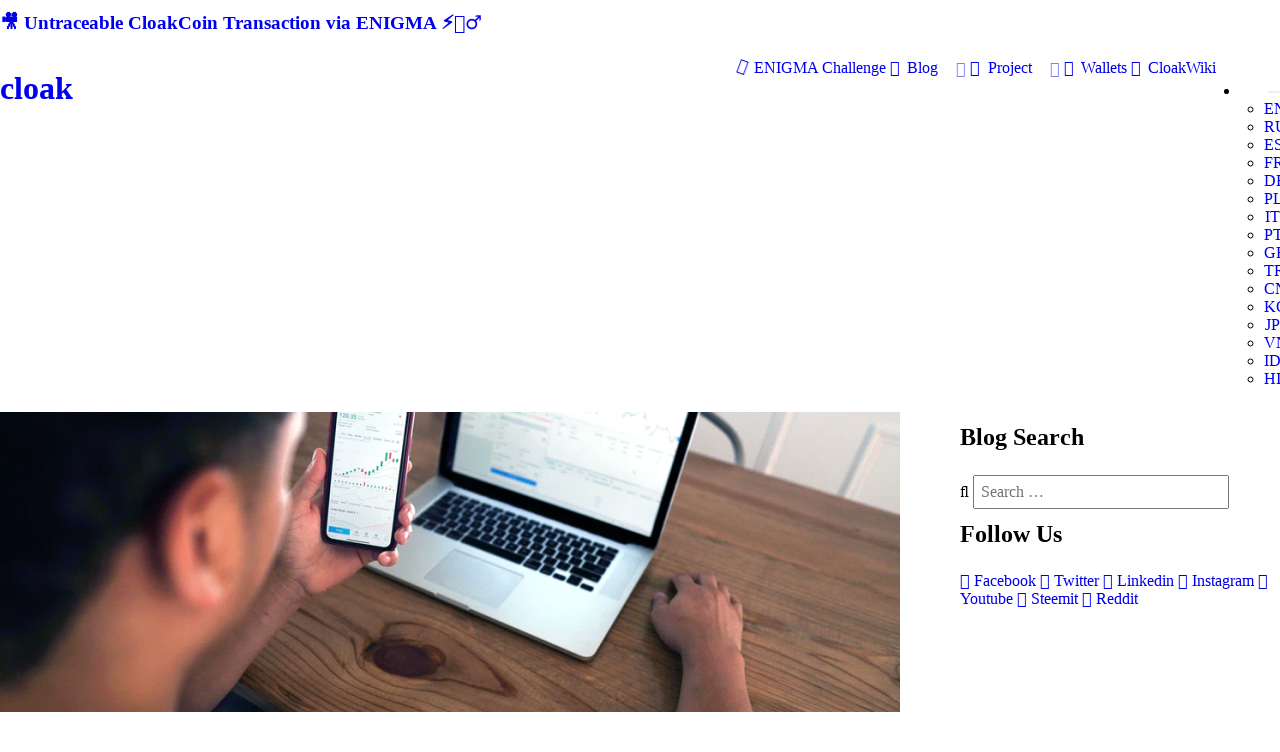

--- FILE ---
content_type: text/html; charset=utf-8
request_url: https://www.cloakcoin.com/cn/learn/cryptoexchange/tag:altseason
body_size: 74126
content:
<!DOCTYPE html>
<html lang="cn" dir="ltr">
        <head>
    
            <meta name="viewport" content="width=device-width, initial-scale=1.0">
        <meta http-equiv="X-UA-Compatible" content="IE=edge" />
        

                <link rel="icon" type="image/x-icon" href="/user/themes/g5_cloak/images/favicon/favicon.ico" />
        
                <meta charset="utf-8" />
    <title>How to Find the top Cryptocurrency Exchange for Bitcoin Investing | CLOAK</title>
        <meta name="twitter:card" content="summary"/>
    <meta name="twitter:title" content="How to Find the top Cryptocurrency Exchange for Bitcoin Investing | CLOAK"/>
    <meta name="og:title" content="How to Find the top Cryptocurrency Exchange for Bitcoin Investing | CLOAK"/>
    <meta name="description" content="

Investing in cryptocurrencies can be quite risky. However, when done right, it can bring about substantial rewards. If you go into the market without knowing the basics, you can end up bankrupt before even getting the chance to analyze the charts. There are many things to consider before you inv..."/>
    <meta name="twitter:description" content="

Investing in cryptocurrencies can be quite risky. However, when done right, it can bring about substantial rewards. If you go into the market without knowing the basics, you can end up bankrupt before even getting the chance to analyze the charts. There are many things to consider before you inv..."/>
    <meta name="og:description" content="

Investing in cryptocurrencies can be quite risky. However, when done right, it can bring about substantial rewards. If you go into the market without knowing the basics, you can end up bankrupt before even getting the chance to analyze the charts. There are many things to consider before you inv..."/>
<meta property="og:url" content="https://www.cloakcoin.com/cn/learn/cryptoexchange"/>


            <meta property="og:image" content="https://cloakcoin.com/images/4/e/b/f/d/4ebfdaf8d477177c2f388d76e433731ec37d5e9e-image4325.png"/>
        <meta name="twitter:image" content="https://cloakcoin.com/images/4/e/b/f/d/4ebfdaf8d477177c2f388d76e433731ec37d5e9e-image4325.png"/>

				
	
		<link rel="alternate" hreflang="x-default" href="https://www.cloakcoin.com/learn/cryptoexchange/tag:altseason" />
		<link rel="alternate" hreflang="en" href="https://www.cloakcoin.com/learn/cryptoexchange/tag:altseason" />
				
	
		<link rel="alternate" hreflang="ru" href="https://www.cloakcoin.com/ru/learn/cryptoexchange/tag:altseason" />
				
	
		<link rel="alternate" hreflang="es" href="https://www.cloakcoin.com/es/learn/cryptoexchange/tag:altseason" />
				
	
		<link rel="alternate" hreflang="fr" href="https://www.cloakcoin.com/fr/learn/cryptoexchange/tag:altseason" />
				
	
		<link rel="alternate" hreflang="de" href="https://www.cloakcoin.com/de/learn/cryptoexchange/tag:altseason" />
				
	
		<link rel="alternate" hreflang="pl" href="https://www.cloakcoin.com/pl/learn/cryptoexchange/tag:altseason" />
				
	
		<link rel="alternate" hreflang="it" href="https://www.cloakcoin.com/it/learn/cryptoexchange/tag:altseason" />
				
	
		<link rel="alternate" hreflang="pt" href="https://www.cloakcoin.com/pt/learn/cryptoexchange/tag:altseason" />
				
	
		<link rel="alternate" hreflang="gr" href="https://www.cloakcoin.com/gr/learn/cryptoexchange/tag:altseason" />
				
	
		<link rel="alternate" hreflang="tr" href="https://www.cloakcoin.com/tr/learn/cryptoexchange/tag:altseason" />
				
	
		<link rel="alternate" hreflang="cn" href="https://www.cloakcoin.com/cn/learn/cryptoexchange/tag:altseason" />
				
	
		<link rel="alternate" hreflang="ko" href="https://www.cloakcoin.com/ko/learn/cryptoexchange/tag:altseason" />
				
	
		<link rel="alternate" hreflang="jp" href="https://www.cloakcoin.com/jp/learn/cryptoexchange/tag:altseason" />
				
	
		<link rel="alternate" hreflang="vn" href="https://www.cloakcoin.com/vn/learn/cryptoexchange/tag:altseason" />
				
	
		<link rel="alternate" hreflang="id" href="https://www.cloakcoin.com/id/learn/cryptoexchange/tag:altseason" />
				
	
		<link rel="alternate" hreflang="hi" href="https://www.cloakcoin.com/hi/learn/cryptoexchange/tag:altseason" />
    <link rel="canonical" href="https://www.cloakcoin.com/cn/learn/cryptoexchange" />
    
        
            <link href="/user/plugins/gantry5/assets/css/lightcase.css" type="text/css" rel="stylesheet">
<link href="/user/plugins/gantry5/engines/nucleus/css-compiled/nucleus.css" type="text/css" rel="stylesheet">
<link href="/user/data/gantry5/themes/g5_cloak/css-compiled/cloak_press_kit_blog.css?6977fbbb" type="text/css" rel="stylesheet">
<link href="/user/data/gantry5/themes/g5_cloak/css-compiled/cloak-grav_press_kit_blog.css?6977fbbb" type="text/css" rel="stylesheet">
<link href="/user/plugins/gantry5/assets/css/font-awesome.min.css" type="text/css" rel="stylesheet">
<link href="/user/data/gantry5/themes/g5_cloak/css-compiled/custom_press_kit_blog.css?6977fbbb" type="text/css" rel="stylesheet">
<link href="/user/plugins/markdown-notices/assets/notices.css" type="text/css" rel="stylesheet">
<link href="/user/plugins/form/assets/form-styles.css" type="text/css" rel="stylesheet">
<link href="/user/plugins/langswitcher/css/langswitcher.css" type="text/css" rel="stylesheet">
<link href="/user/plugins/simplesearch/css/simplesearch.css" type="text/css" rel="stylesheet">
<link href="/user/plugins/youtube/css/youtube.css" type="text/css" rel="stylesheet">
<link href="/user/plugins/login/css/login.css" type="text/css" rel="stylesheet">

        <script src="/user/themes/g5_cloak/assets/jquery/jquery-3.4.0.min.js"></script>
<script src="https://code.jquery.com/ui/1.11.4/jquery-ui.min.js" ></script>
<script src="https://platform.twitter.com/widgets.js"></script>
<script src="https://cdn.onesignal.com/sdks/OneSignalSDK.js" async></script>
<script src="/user/plugins/webpush/assets/helper.js"></script>
<script src="/user/plugins/thumb-ratings/assets/jquery.thumb-ratings.js"></script>
<script src="/user/plugins/thumb-ratings/assets/thumb-ratings.js"></script>
<script>
window.ChatraSetup = {
    colors: {
        buttonText: '#f0f0f0', /* chat button text color */
        buttonBg: '#ff3604'    /* chat button background color */
    }
};
(function(d, w, c) {
        w.ChatraID = 'HPT5YaYf5XBZQ8ZJK';
        var s = d.createElement('script');
        w[c] = w[c] || function() {
            (w[c].q = w[c].q || []).push(arguments);
        };
        s.async = true;
        s.src = 'https://call.chatra.io/chatra.js';
        if (d.head) d.head.appendChild(s);
    })(document, window, 'Chatra');
</script>
<script>
var OneSignal = window.OneSignal || [];
            OneSignal.push(["init", {
              appId: "3a39125a-6f6b-4f56-b47a-b35c8ebc0111",
              safari_web_id: "web.onesignal.auto.4715199e-f86d-44ca-99ff-a9854a17e932",
              autoRegister: true,
              allowLocalhostAsSecureOrigin: true,
              notifyButton: {
                enable: true,
                size: "small",
                theme: "default",
                position: "bottom-left",
                offset: {
                    bottom: "20px",
                    left: "20px",
                    right: "20px",
                },
                prenotify: true,
                showCredit: false,
                text: {
                    "tip.state.unsubscribed": "Subscribe to notifications",
                    "tip.state.subscribed": "You're subscribed to notifications",
                    "tip.state.blocked": "You've blocked notifications",
                    "message.prenotify": "Click to subscribe to notifications about CloakCoin News",
                    "message.action.subscribed": "Thanks for subscribing!",
                    "message.action.resubscribed": "You're subscribed to notifications",
                    "message.action.unsubscribed": "You won't receive notifications again",
                    "dialog.main.title": "Manage Site Notifications",
                    "dialog.main.button.subscribe": "SUBSCRIBE",
                    "dialog.main.button.unsubscribe":  "UNSUBSCRIBE",
                    "dialog.blocked.title":  "Unblock Notifications",
                    "dialog.blocked.message": "Follow these instructions to allow notifications",
                },
                displayPredicate: function() {
                    return OneSignal.isPushNotificationsEnabled()
                        .then(function(isPushEnabled) {
                            return !isPushEnabled;
                        });
                }
              },
              welcomeNotification: {
                "title": "Welcome!",
                "message": "Thanks for subscribing!",
                "url": "https://www.cloakcoin.com",
              },
              promptOptions: {
                siteName: "https://www.cloakcoin.com",
                actionMessage:  "Wants to show you notifications about news from CloakCoin world",
                exampleNotificationTitle: "This is an example notification",
                exampleNotificationMessage: "Notifications will appear on your desktop",
                exampleNotificationCaption: "(you can unsubscribe anytime)",
                acceptButtonText: "Accept",
                cancelButtonText: "No, Thanks !",
              }
            }]);
            OneSignal.push(function() {
              OneSignal.showHttpPrompt();
            });
</script>

    

                    <!-- Global site tag (gtag.js) - Google Analytics -->
<script async src="https://www.googletagmanager.com/gtag/js?id=UA-63590-27"></script>
<script>
  window.dataLayer = window.dataLayer || [];
  function gtag(){dataLayer.push(arguments);}
  gtag('js', new Date());

  gtag('config', 'UA-63590-27');
</script>
            
</head>

    <body class="gantry g-cloak-style site blog_item_presskit dir-ltr outline-press_kit_blog g-offcanvas-left g-default g-style-">
        
                    

        <div id="g-offcanvas"  class="navigation-is-open" data-g-offcanvas-swipe="0" data-g-offcanvas-css3="1">
                        <div class="g-grid navigation-is-open">                        

        <div class="g-block size-84 mobile-cloak-logo">
             <div id="cloaklogo-8294-particle" class="g-content g-particle">            <a href="http://cloakcoin.com">
        <h1 class="logo upper pull-left">
            <span class="logo-text hidden-sm">cloak</span>
        </h1>
    </a>
            </div>
        </div>
                    

        <div class="g-block size-16 menu-toggle">
             <div id="custom-2666-particle" class="g-content g-particle">            <span data-offcanvas-toggle><button type="button" class="burger" aria-expanded="false">
        <span class="sr-only">Toggle navigation</span>
        <span class="icon-bar"></span>
        <span class="icon-bar"></span>
        <span class="icon-bar"></span>
    </button>
</span>
            </div>
        </div>
            </div>
                    <div class="g-grid navigation-is-open">                        

        <div class="g-block size-100">
             <div id="mobile-menu-7056-particle" class="g-content g-particle">            <div id="g-mobilemenu-container" data-g-menu-breakpoint="48rem"></div>
            </div>
        </div>
            </div>
    </div>
        <div id="g-page-surround">
            <div class="g-offcanvas-hide g-offcanvas-toggle" data-offcanvas-toggle aria-controls="g-offcanvas" aria-expanded="false"><button type="button" class="burger" aria-expanded="false">
        <span class="sr-only">Toggle navigation</span>
        <span class="icon-bar"></span>
        <span class="icon-bar"></span>
        <span class="icon-bar"></span>
    </button></div>                        

                                            
                <section id="g-newsflash">
                <div class="g-container">                                <div class="g-grid">                        

        <div class="g-block size-100">
             <div id="newsflash-3154-particle" class="g-content g-particle">            <div class="newsflash">
    <h3 class="newsflash-title" data-i18n="benefits-subtitle-1"><a href="https://youtu.be/6zmgcKt2vF0">🎥 Untraceable CloakCoin Transaction via ENIGMA ⚡🕵‍♂</a></h3>
</div>
            </div>
        </div>
            </div>
            </div>
        
    </section>
                    
                <header id="g-header" class="header clearfix">
                                        <div class="g-grid">                        

        <div class="g-block size-25">
             <div id="cloaklogo-7613-particle" class="g-content g-particle">            <a href="http://cloakcoin.com">
        <h1 class="logo upper pull-left">
            <span class="logo-text hidden-sm">cloak</span>
        </h1>
    </a>
            <a href="https://www.cloakcoin.com/#g-features" class="logo-partner pull-left">
        <img class="alliance-logo" src="/user/images/g5_cloak/intro/Enigma_logo_dark_BG.svg" alt="">
    </a>
            </div>
        </div>
                    

        <div class="g-block size-70 align-right nav">
             <div id="menu-7129-particle" class="g-content g-particle">            <nav class="g-main-nav" data-g-hover-expand="true">
        <ul class="g-toplevel">
                                                                                                                
        
                
        
                
        
        <li class="g-menu-item g-menu-item-type-link g-menu-item-buycloak g-standard  nav-list-btn">
                            <a class="g-menu-item-container" href="/cn/buycloak">
                                                <i class="fa fa-sun-o fa-spin" aria-hidden="true"></i>
                                                    <span class="g-menu-item-content">
                                    <span class="g-menu-item-title">ENIGMA Challenge</span>
            
                    </span>
                                                </a>
                                </li>
    
                                                                                                
        
                
        
                
        
        <li class="g-menu-item g-menu-item-type-link g-menu-item-blog g-parent g-standard g-menu-item-link-parent ">
                            <a class="g-menu-item-container" href="/cn/blog">
                                                <i class="fa fa-newspaper-o" aria-hidden="true"></i>
                                                    <span class="g-menu-item-content">
                                    <span class="g-menu-item-title">Blog</span>
            
                    </span>
                    <span class="g-menu-parent-indicator" data-g-menuparent=""></span>                            </a>
                                                                            <ul class="g-dropdown g-inactive g-fade g-dropdown-right">
            <li class="g-dropdown-column">
                        <div class="g-grid">
                        <div class="g-block size-100">
            <ul class="g-sublevel">
                <li class="g-level-1 g-go-back">
                    <a class="g-menu-item-container" href="#" data-g-menuparent=""><span>Back</span></a>
                </li>
                                                                                                                    
        
                
        
                
        
        <li class="g-menu-item g-menu-item-type-link g-menu-item-blog/cloak-blog  ">
                            <a class="g-menu-item-container" href="/cn/blog/cloak-blog">
                                                <i class="fa fa-bullhorn" aria-hidden="true"></i>
                                                    <span class="g-menu-item-content">
                                    <span class="g-menu-item-title">News Blog</span>
            
                    </span>
                                                </a>
                                </li>
    
                                                                                                
        
                
        
                
        
        <li class="g-menu-item g-menu-item-type-link g-menu-item-blog/dev-blog  ">
                            <a class="g-menu-item-container" href="/cn/blog/dev-blog">
                                                <i class="fa fa-gears" aria-hidden="true"></i>
                                                    <span class="g-menu-item-content">
                                    <span class="g-menu-item-title">Development Blog</span>
            
                    </span>
                                                </a>
                                </li>
    
                                                                                                
        
                
        
                
        
        <li class="g-menu-item g-menu-item-type-link g-menu-item-blog/learn-blog  ">
                            <a class="g-menu-item-container" href="/cn/blog/learn-blog">
                                                <i class="fa fa-eye-slash" aria-hidden="true"></i>
                                                    <span class="g-menu-item-content">
                                    <span class="g-menu-item-title">Learn Blog</span>
            
                    </span>
                                                </a>
                                </li>
    
                                        
                                        
                                        
                                        
                                        
                                        
                                        
                                        
                                        
    
            </ul>
        </div>
            </div>

            </li>
        </ul>
            </li>
    
                                                                                                
        
                
        
                
        
        <li class="g-menu-item g-menu-item-type-link g-menu-item-project g-parent g-standard g-menu-item-link-parent ">
                            <a class="g-menu-item-container" href="/cn/project">
                                                <i class="fa fa-rocket" aria-hidden="true"></i>
                                                    <span class="g-menu-item-content">
                                    <span class="g-menu-item-title">Project</span>
            
                    </span>
                    <span class="g-menu-parent-indicator" data-g-menuparent=""></span>                            </a>
                                                                            <ul class="g-dropdown g-inactive g-fade g-dropdown-right">
            <li class="g-dropdown-column">
                        <div class="g-grid">
                        <div class="g-block size-100">
            <ul class="g-sublevel">
                <li class="g-level-1 g-go-back">
                    <a class="g-menu-item-container" href="#" data-g-menuparent=""><span>Back</span></a>
                </li>
                                                                                                                    
        
                
        
                
        
        <li class="g-menu-item g-menu-item-type-link g-menu-item-project/whitepaper  ">
                            <a class="g-menu-item-container" href="/cn/project/whitepaper">
                                                <i class="fa fa-file-text-o" aria-hidden="true"></i>
                                                    <span class="g-menu-item-content">
                                    <span class="g-menu-item-title">Whitepaper</span>
            
                    </span>
                                                </a>
                                </li>
    
                                                                                                
        
                
        
                
        
        <li class="g-menu-item g-menu-item-type-link g-menu-item-project/security  ">
                            <a class="g-menu-item-container" href="/cn/project/security">
                                                <i class="fa fa-file-code-o" aria-hidden="true"></i>
                                                    <span class="g-menu-item-content">
                                    <span class="g-menu-item-title">Security Audit</span>
            
                    </span>
                                                </a>
                                </li>
    
                                                                                                
        
                
        
                
        
        <li class="g-menu-item g-menu-item-type-link g-menu-item-project/team  ">
                            <a class="g-menu-item-container" href="/cn/project/team">
                                                <i class="fa fa-users" aria-hidden="true"></i>
                                                    <span class="g-menu-item-content">
                                    <span class="g-menu-item-title">Team</span>
            
                    </span>
                                                </a>
                                </li>
    
                                                                                                
        
                
        
                
        
        <li class="g-menu-item g-menu-item-type-link g-menu-item-project/roadmap  ">
                            <a class="g-menu-item-container" href="/cn/project/roadmap">
                                                <i class="fa fa-road" aria-hidden="true"></i>
                                                    <span class="g-menu-item-content">
                                    <span class="g-menu-item-title">Roadmap</span>
            
                    </span>
                                                </a>
                                </li>
    
    
            </ul>
        </div>
            </div>

            </li>
        </ul>
            </li>
    
                                                                                                
        
                
        
                
        
        <li class="g-menu-item g-menu-item-type-link g-menu-item-wallets g-standard  nav-list-btn">
                            <a class="g-menu-item-container" href="/cn/wallets">
                                                <i class="fa fa-download" aria-hidden="true"></i>
                                                    <span class="g-menu-item-content">
                                    <span class="g-menu-item-title">Wallets</span>
            
                    </span>
                                                </a>
                                </li>
    
                                        
                                                                                                
                                                                                                                                
                
        
                
        
        <li class="g-menu-item g-menu-item-type-link g-menu-item-cloakwiki g-standard  nav-list-btn">
                            <a class="g-menu-item-container" href="/cn/cloakwiki" target="_blank" rel="noopener&#x20;noreferrer">
                                                <i class="fa fa-wikipedia-w" aria-hidden="true"></i>
                                                    <span class="g-menu-item-content">
                                    <span class="g-menu-item-title">CloakWiki</span>
            
                    </span>
                                                </a>
                                </li>
    
    
        </ul>
    </nav>
            </div>
        </div>
                    

        <div class="g-block size-5 align-right">
             <div id="cloaklangswitcher-4503-particle" class="g-content g-particle">            <ul class="nav-list menu lang cloaklangswitcher">
        <li class="nav-list-item dropdown">
            <button data-role="langSelector" class="btn nav-list-link dropdown-selector lang lang-cn" style="background-image: url('/user/data/gantry5/themes/g5_cloak/images/lang/lang-cn.png');">
                <span class="sr-only">Choose language</span>
            </button>
            <ul data-role="langList" class="list-unstyled dropdown-list ">
                                                                                                                                                                                                                                            
                        <li class="dropdown-list-item">
                            <a href="/learn/cryptoexchange/tag:altseason" class="dropdown-list-link lang lang-en" style="background-image: url('/user/data/gantry5/themes/g5_cloak/images/lang/lang-en.png');">EN
                                <span class="sr-only">ENGLISH</span></a>
                        </li>
                                                                                                                                                                                                                                                                
                        <li class="dropdown-list-item">
                            <a href="/ru/learn/cryptoexchange/tag:altseason" class="dropdown-list-link lang lang-ru" style="background-image: url('/user/data/gantry5/themes/g5_cloak/images/lang/lang-ru.png');">RU
                                <span class="sr-only">РУССКИЙ</span></a>
                        </li>
                                                                                                                                                                                                                                                                
                        <li class="dropdown-list-item">
                            <a href="/es/learn/cryptoexchange/tag:altseason" class="dropdown-list-link lang lang-es" style="background-image: url('/user/data/gantry5/themes/g5_cloak/images/lang/lang-es.png');">ES
                                <span class="sr-only">ESPAÑOL</span></a>
                        </li>
                                                                                                                                                                                                                                                                
                        <li class="dropdown-list-item">
                            <a href="/fr/learn/cryptoexchange/tag:altseason" class="dropdown-list-link lang lang-fr" style="background-image: url('/user/data/gantry5/themes/g5_cloak/images/lang/lang-fr.png');">FR
                                <span class="sr-only">FRANÇAIS</span></a>
                        </li>
                                                                                                                                                                                                                                                                
                        <li class="dropdown-list-item">
                            <a href="/de/learn/cryptoexchange/tag:altseason" class="dropdown-list-link lang lang-de" style="background-image: url('/user/data/gantry5/themes/g5_cloak/images/lang/lang-de.png');">DE
                                <span class="sr-only">DEUTSCH</span></a>
                        </li>
                                                                                                                                                                                                                                                                
                        <li class="dropdown-list-item">
                            <a href="/pl/learn/cryptoexchange/tag:altseason" class="dropdown-list-link lang lang-pl" style="background-image: url('/user/data/gantry5/themes/g5_cloak/images/lang/lang-pl.png');">PL
                                <span class="sr-only">POLSKI</span></a>
                        </li>
                                                                                                                                                                                                                                                                
                        <li class="dropdown-list-item">
                            <a href="/it/learn/cryptoexchange/tag:altseason" class="dropdown-list-link lang lang-it" style="background-image: url('/user/data/gantry5/themes/g5_cloak/images/lang/lang-it.png');">IT
                                <span class="sr-only">ITALIANO</span></a>
                        </li>
                                                                                                                                                                                                                                                                
                        <li class="dropdown-list-item">
                            <a href="/pt/learn/cryptoexchange/tag:altseason" class="dropdown-list-link lang lang-pt" style="background-image: url('/user/data/gantry5/themes/g5_cloak/images/lang/lang-pt.png');">PT
                                <span class="sr-only">PORTUGUÊS</span></a>
                        </li>
                                                                                                                                                                                                                                                                
                        <li class="dropdown-list-item">
                            <a href="/gr/learn/cryptoexchange/tag:altseason" class="dropdown-list-link lang lang-gr" style="background-image: url('/user/data/gantry5/themes/g5_cloak/images/lang/lang-gr.png');">GR
                                <span class="sr-only">GR</span></a>
                        </li>
                                                                                                                                                                                                                                                                
                        <li class="dropdown-list-item">
                            <a href="/tr/learn/cryptoexchange/tag:altseason" class="dropdown-list-link lang lang-tr" style="background-image: url('/user/data/gantry5/themes/g5_cloak/images/lang/lang-tr.png');">TR
                                <span class="sr-only">TÜRKÇE</span></a>
                        </li>
                                                                                                                                                                                        
                        <li class="dropdown-list-item">
                            <a href="/cn/learn/cryptoexchange/tag:altseason" class="dropdown-list-link lang lang-cn" style="background-image: url('/user/data/gantry5/themes/g5_cloak/images/lang/lang-cn.png');">CN
                                <span class="sr-only">CN</span></a>
                        </li>
                                                                                                                                                                                                                                                                
                        <li class="dropdown-list-item">
                            <a href="/ko/learn/cryptoexchange/tag:altseason" class="dropdown-list-link lang lang-ko" style="background-image: url('/user/data/gantry5/themes/g5_cloak/images/lang/lang-ko.png');">KO
                                <span class="sr-only">한국어</span></a>
                        </li>
                                                                                                                                                                                                                                                                
                        <li class="dropdown-list-item">
                            <a href="/jp/learn/cryptoexchange/tag:altseason" class="dropdown-list-link lang lang-jp" style="background-image: url('/user/data/gantry5/themes/g5_cloak/images/lang/lang-jp.png');">JP
                                <span class="sr-only">JP</span></a>
                        </li>
                                                                                                                                                                                                                                                                
                        <li class="dropdown-list-item">
                            <a href="/vn/learn/cryptoexchange/tag:altseason" class="dropdown-list-link lang lang-vn" style="background-image: url('/user/data/gantry5/themes/g5_cloak/images/lang/lang-vn.png');">VN
                                <span class="sr-only">VN</span></a>
                        </li>
                                                                                                                                                                                                                                                                
                        <li class="dropdown-list-item">
                            <a href="/id/learn/cryptoexchange/tag:altseason" class="dropdown-list-link lang lang-id" style="background-image: url('/user/data/gantry5/themes/g5_cloak/images/lang/lang-id.png');">ID
                                <span class="sr-only">BAHASA INDONESIA</span></a>
                        </li>
                                                                                                                                                                                                                                                                
                        <li class="dropdown-list-item">
                            <a href="/hi/learn/cryptoexchange/tag:altseason" class="dropdown-list-link lang lang-hi" style="background-image: url('/user/data/gantry5/themes/g5_cloak/images/lang/lang-hi.png');">HI
                                <span class="sr-only">हिन्दी</span></a>
                        </li>
                                                </ul>
        </li>
    </ul>
            </div>
        </div>
            </div>
            
    </header>
                                                
                
    
                <section id="g-container-cloak" class="g-wrapper">
                <div class="g-container">                                                                                            
                
    
                <section id="g-container-main" class="g-wrapper">
                <div class="g-container">                    <div class="g-grid">                        

        <div class="g-block size-75">
             <main id="g-mainbar">
                                        <div class="g-grid">                        

        <div class="g-block size-100">
             <div class="g-content">
                                                            <div class="blog-item">
    <div class="list-item h-entry">

                            
        <div class="list-blog-header">
                                                                <img alt="" src="/images/1/7/8/d/8/178d8bb4580d1859130c7cacb5f3264e4bc9d89f-image4325.png" />
                                                        <h2 class="p-name">How to Find the top Cryptocurrency Exchange for Bitcoin Investing</h2>
            
                            <div class="list-blog-meta">
                                    <img class="author-pic" src="/user/pages/03.project/03.team/16.bikram_mondal/mondal.png" alt="">
                    <a class="author-name" href="/cn/project/team/bikram_mondal">
                    <span class="g-array-item-author author">
                        Bikram Mondal
                    </span>
                    </a>
                                                                <time class="dt-published" datetime=" 2021-03-18T19:25:00+00:00"="c" )=")" }}""="}}" "">
                            18th Mar 2021
                        </time>
                                                                <span class="separator">/</span>
                                                                <i class="fa fa-tags" aria-hidden="true"></i>
                        <span class="tags">
                                                            <a href="/cn/learn/tag:crypto" class="p-category">crypto</a>
                                ,
                                                                                            <a href="/cn/learn/tag:bitcoin" class="p-category">bitcoin</a>
                                ,
                                                                                            <a href="/cn/learn/tag:cryptocurrency" class="p-category">cryptocurrency</a>
                                ,
                                                                                            <a href="/cn/learn/tag:btc" class="p-category">btc</a>
                                ,
                                                                                            <a href="/cn/learn/tag:buy bitcoin" class="p-category">buy bitcoin</a>
                                ,
                                                                                            <a href="/cn/learn/tag:sell bitcoin" class="p-category">sell bitcoin</a>
                                ,
                                                                                            <a href="/cn/learn/tag:buy crypto" class="p-category">buy crypto</a>
                                ,
                                                                                            <a href="/cn/learn/tag:sell crypto" class="p-category">sell crypto</a>
                                ,
                                                                                            <a href="/cn/learn/tag:crypto exchange" class="p-category">crypto exchange</a>
                                ,
                                                                                            <a href="/cn/learn/tag:exchanges" class="p-category">exchanges</a>
                                ,
                                                                                            <a href="/cn/learn/tag:bitcoin investing" class="p-category">bitcoin investing</a>
                                ,
                                                                                            <a href="/cn/learn/tag:gemini" class="p-category">gemini</a>
                                                                                    </span>
                                    </div>
                    </div>

        <div class="list-blog-padding">
                            <div class="e-content">
                                    <p><img alt="" src="/user/pages/05.learn/cryptoexchange/image4325.png" /></p>
<p></p>
<p>Investing in cryptocurrencies can be quite risky. However, when done right, it can bring about substantial rewards. If you go into the market without knowing the basics, you can end up bankrupt before even getting the chance to analyze the charts. There are many things to consider before you invest in Bitcoins to ensure your success and keep your losses at a minimum. One of these things is making sure that you are dealing with the right cryptocurrency exchange. Without a cryptocurrency exchange, you won’t be able to make use of your Bitcoins-and choosing the wrong one could be a waste of time and effort. To help you avoid making this mistake, here’s how to find the top cryptocurrency exchange for Bitcoin investing.</p>
<p></p>
<h3>Authenticated and Secure</h3>
<p>One of your top concerns when it comes to cryptocurrency exchanges should be authentication and security. When you’re searching for a suitable cryptocurrency exchange, you should dedicate much of your time and effort to research. Don’t be quick to settle for an exchange without making sure that it’s legitimate and secure. <a href="https://www.investopedia.com/news/how-identify-next-big-cryptocurrency/" target="blank"><b>Many cryptocurrency exchanges subject investors</b></a> to fraudulent behavior and scammers; they may even swindle the online investments that scammers leave. Before committing to an exchange, you must make sure that it will protect you and not expose you to fraud and scams.</p>
<p></p>
<h3>Fee Structures and Transaction Fees</h3>
<p>Many people pay little attention to the fact that every cryptocurrency exchange has its own transaction fees and fee structure. This is why they end up choosing exchanges that have very high transaction fees. Many reputable exchanges offer discounted rates, which is what you should opt for. Search for exchanges that have tokens as they’re the ones that often charge lower than those that don’t. If you find two exchanges with tokens, then you should go for the one that owns more. You can also refer to a cryptocurrency exchange comparison guide to help you choose an exchange with an encouraging fee structure.</p>
<p></p>
<h3>User Experience</h3>
<p>While often neglected, user experience is one of the most vital aspects of a cryptocurrency exchange. A reputable platform that has varied, advanced features will be useless if it doesn’t offer a flexible and smooth user experience. Functionality and practicality are quite important, especially if you’re still new to the Bitcoin and <a href="https://observer.com/2021/03/best-crypto-exchanges/" target="blank"><b>crypto trading</b></a> world. The exchanges that offer the best user experience are the ones that attract the most transaction volumes. You can also find exchanges that offer users free tokens for an even better experience.</p>
<p></p>
<h3>Types of Exchanges</h3>
<p>To choose the top currency Bitcoin exchange, you must first be aware of the different cryptocurrency exchanges. Typically, there are three types of exchanges: P2P exchanges, brokers, and trading platforms. P2P exchanges operate by matching buyers to sellers so that they can agree on direct transactions. The system is highly secure and is designed to guarantee the completion of safe cryptocurrency exchanges. Cryptocurrency brokers are almost the same as Forex brokers; they use the same method. What they do is that they set prices and offer a platform on which both buyers and sellers can buy cryptocurrencies. </p>
<p></p>
<p>Trading platforms are the most common exchange types among investors. Unlike P2P exchanges, trading platforms don’t offer direct interactions. The buyers and sellers interact with the platform rather than with each other. Buyers place orders on the cryptocurrencies that the sellers place on the platform that charges a transaction fee. Before settling on a type of exchange, you must research each type in further detail and find out which one you feel most comfortable using.</p>
<p></p>
<h3>Completing Purchases</h3>
<p>Each exchange offers its own purchase method. While some exchanges accept credit and debit cards, others require the users to use either bank transfers or PayPal. You should also keep in mind that other types of exchanges may require the users to pay using Bitcoin or other cryptocurrencies. The most important thing other than finding out the <a href="https://www.gemini.com/cryptopedia/how-can-i-buy-bitcoin" target="blank"><b>purchase method</b></a> is determining how long it would take you to complete a purchase. You should always use a platform that instantly processes transactions; some exchanges may take days-weeks even- to take care of the transactions.</p>
<p></p>
<p><img alt="" src="/user/pages/05.learn/cryptoexchange/image4886.png" /></p>
<p></p>
<p>Bitcoins have grown quite popular over the past few years. Their value has significantly risen, causing many people to grow interested in the world of crypto trading. While cryptocurrency trading can bring many rewards, it is also a risky business. There are several factors to consider while investing in Bitcoin, and your chosen cryptocurrency exchange is definitely one of them. With the above tips in mind, you should now be able to choose the most reliable platform that will help you monitor and protect your investments.</p>
                </div>

                
                                    <div class="author-box">
                        <div class="author-box-left">
                            <a class="author-name" href="/cn/project/team/bikram_mondal">
                                <img class="author-pic" src="/user/pages/03.project/03.team/16.bikram_mondal/mondal.png" alt=""/>
                            </a>
                        </div>
                        <div class="author-box-right">
                            <a class="author-name" href="/cn/project/team/bikram_mondal">
                                <span class="g-array-item-author author">
                                    Bikram Mondal
                                </span>
                            </a>
                            <p>
                                
                            </p>
                        </div>
                    </div>
                
                                <div class="box-social">
                    <ul>
                        <li class="share-button facebook">
                            <a aria-label="Share on Facebook" href="https://www.facebook.com/sharer/sharer.php?u=https://www.cloakcoin.com/cn/learn/cryptoexchange" rel="nofollow" role="button" title="Share on Facebook">
                                <span class="fa fa-facebook-f"></span>
                                <span class="share_text">
                                    Share on Facebook</span>
                            </a>
                        </li>
                        <li class="share-button twitter">
                            <a aria-label="Tweet" href="https://twitter.com/intent/tweet?text=How to Find the top Cryptocurrency Exchange for Bitcoin Investing&amp;url=https://www.cloakcoin.com/cn/learn/cryptoexchange" rel="nofollow" role="button" title="Tweet">
                                <span class="fa fa-twitter"></span>
                                <span class="share_text">
                                    Tweet</span>
                            </a>
                        </li>
                        <li class="share-button linkedin">
                            <a aria-label="Share on LinkedIn" href="https://www.linkedin.com/shareArticle?mini=true&amp;summary=

Investing in cryptocurrencies can be quite risky. However, when done right, it can bring about substantial rewards. If you go into the market without knowing the basics, you can end up bankrupt before even getting the chance to analyze the charts. There are many things to consider before you invest in Bitcoins to ensure your success and keep your losses at a minimum. One of these things is making sure that you are dealing with the right cryptocurrency excha&hellip;&amp;title=How to Find the top Cryptocurrency Exchange for Bitcoin Investing&amp;url=https://www.cloakcoin.com/cn/learn/cryptoexchange" rel="nofollow" role="button" title="Share on LinkedIn">
                                <span class="fa fa-linkedin"></span>
                                <span class="share_text">
                                    Share on LinkedIn</span>
                            </a>
                        </li>
                    </ul>
                </div>
                
                                                    
                            
                            <p class="prev-next">
                                            <a class="button prev slick-prev slick-arrow" href=""><i class="fa fa-chevron-left" aria-hidden="true"></i> Previous Post
                        </a>
                                        
                    <a class="button" href="/cn/learn">Read All</a>

                                            <a class="button next slick-next slick-arrow" href="">
                            Next Post <i class="fa fa-chevron-right" aria-hidden="true"></i>
                        </a>
                    
                </p>
            
        </div>
    </div>

</div>    
            
    </div>
        </div>
            </div>
            
    </main>
        </div>
                    

        <div class="g-block size-25">
             <aside id="g-sidebar">
                                        <div class="g-grid">                        

        <div class="g-block size-100">
             <div id="search-4061-particle" class="g-content g-particle">            <h2 class="search-title">
            Blog Search
        </h2>
            <div class="search-wrapper">
    <form name="search" data-simplesearch-form>
        <i class="fa fa-search search-icon"></i>
        <input
            name="searchfield"
            class="search-input"
            type="text"
             min="3"             required
            placeholder="Search …"
            value=""
            data-search-invalid="Please add at least 3 characters"
            data-search-separator=":"
            data-search-input="/cn/search/query"
        />
        
            </form>
</div>
            </div>
        </div>
            </div>
                            <div class="g-grid">                        

        <div class="g-block size-100">
             <div id="followus-3719-particle" class="g-content g-particle">            <div id="follow-us">
                    <h2>
                                <span class="style1">
                    Follow</span>
                <span class="style2">
                    Us</span>
            </h2>
                            <a href="https://www.facebook.com/CloakCoinOfficial/" target="_blank">
                <i class="fa fa-facebook-official"></i>
                Facebook
            </a>
                    <a href="https://twitter.com/CloakCoin" target="_blank">
                <i class="fa fa-twitter-square"></i>
                Twitter
            </a>
                    <a href="https://www.linkedin.com/company/cloakcoin/" target="_blank">
                <i class="fa fa-linkedin-square"></i>
                Linkedin
            </a>
                    <a href="https://instagram.com/cloakcoin" target="_blank">
                <i class="fa fa-instagram"></i>
                Instagram
            </a>
                    <a href="https://www.youtube.com/channel/UC3bFvXADxAnJ39fAzS5uqrg" target="_blank">
                <i class="fa fa-youtube"></i>
                Youtube
            </a>
                    <a href="https://steemit.com/@cloak.blog" target="_blank">
                <i class="fa fa-align-left"></i>
                Steemit
            </a>
                    <a href="https://www.reddit.com/r/Cloak_Coin/" target="_blank">
                <i class="fa fa-reddit"></i>
                Reddit
            </a>
            </div>
            </div>
        </div>
            </div>
                            <div class="g-grid">                        

        <div class="g-block size-100 hidden">
             <div id="taxonomylist-1350-particle" class="g-content g-particle">            <div id="tags">
                    <h2>
                                <span class="style1">
                    Blog</span>
                <span class="style2">
                    Tags</span>
            </h2>
                
<span class="tags">
                    <a class="" href="/cn/learn/cryptoexchange/tag:crypto">crypto</a>
                    <a class="" href="/cn/learn/cryptoexchange/tag:paper wallet">paper wallet</a>
                    <a class="" href="/cn/learn/cryptoexchange/tag:cloakcoin">cloakcoin</a>
                    <a class="" href="/cn/learn/cryptoexchange/tag:privacy">privacy</a>
                    <a class="" href="/cn/learn/cryptoexchange/tag:bitcoin">bitcoin</a>
                    <a class="" href="/cn/learn/cryptoexchange/tag:altcoin">altcoin</a>
                    <a class="" href="/cn/learn/cryptoexchange/tag:cryptocurrency">cryptocurrency</a>
                    <a class="" href="/cn/learn/cryptoexchange/tag:privacycoins">privacycoins</a>
                    <a class="" href="/cn/learn/cryptoexchange/tag:btc">btc</a>
                    <a class="" href="/cn/learn/cryptoexchange/tag:buy bitcoin">buy bitcoin</a>
                    <a class="" href="/cn/learn/cryptoexchange/tag:sell bitcoin">sell bitcoin</a>
                    <a class="" href="/cn/learn/cryptoexchange/tag:buy crypto">buy crypto</a>
                    <a class="" href="/cn/learn/cryptoexchange/tag:sell crypto">sell crypto</a>
                    <a class="" href="/cn/learn/cryptoexchange/tag:compilation">compilation</a>
                    <a class="" href="/cn/learn/cryptoexchange/tag:compile">compile</a>
                    <a class="" href="/cn/learn/cryptoexchange/tag:enigma">enigma</a>
                    <a class="" href="/cn/learn/cryptoexchange/tag:bitcoin investing">bitcoin investing</a>
                    <a class="" href="/cn/learn/cryptoexchange/tag:exchanges">exchanges</a>
                    <a class="" href="/cn/learn/cryptoexchange/tag:crypto exchange">crypto exchange</a>
                    <a class="" href="/cn/learn/cryptoexchange/tag:pos">pos</a>
                    <a class="" href="/cn/learn/cryptoexchange/tag:mobile wallet">mobile wallet</a>
                    <a class="" href="/cn/learn/cryptoexchange/tag:hardware wallet">hardware wallet</a>
                    <a class="" href="/cn/learn/cryptoexchange/tag:rewards">rewards</a>
                    <a class="" href="/cn/learn/cryptoexchange/tag:dominance">dominance</a>
                    <a class="" href="/cn/learn/cryptoexchange/tag:anonymity">anonymity</a>
                    <a class="" href="/cn/learn/cryptoexchange/tag:proofofwork">proofofwork</a>
                    <a class="" href="/cn/learn/cryptoexchange/tag:pow">pow</a>
                    <a class="" href="/cn/learn/cryptoexchange/tag:proofofstake">proofofstake</a>
                    <a class="" href="/cn/learn/cryptoexchange/tag:staking">staking</a>
                    <a class="" href="/cn/learn/cryptoexchange/tag:wallet">wallet</a>
                    <a class="active" href="/cn/learn/cryptoexchange/tag:altseason">altseason</a>
                    <a class="" href="/cn/learn/cryptoexchange/tag:gemini">gemini</a>
                    <a class="" href="/cn/learn/cryptoexchange/tag:altcoinseason">altcoinseason</a>
                    <a class="" href="/cn/learn/cryptoexchange/tag:freedom">freedom</a>
                    <a class="" href="/cn/learn/cryptoexchange/tag:cloakx">cloakx</a>
                    <a class="" href="/cn/learn/cryptoexchange/tag:sol">sol</a>
                    <a class="" href="/cn/learn/cryptoexchange/tag:ripple">ripple</a>
                    <a class="" href="/cn/learn/cryptoexchange/tag:xrp">xrp</a>
                    <a class="" href="/cn/learn/cryptoexchange/tag:ethereum">ethereum</a>
                    <a class="" href="/cn/learn/cryptoexchange/tag:eth">eth</a>
                    <a class="" href="/cn/learn/cryptoexchange/tag:litecoin">litecoin</a>
                    <a class="" href="/cn/learn/cryptoexchange/tag:ltc">ltc</a>
                    <a class="" href="/cn/learn/cryptoexchange/tag:eos">eos</a>
                    <a class="" href="/cn/learn/cryptoexchange/tag:neo">neo</a>
                    <a class="" href="/cn/learn/cryptoexchange/tag:unknownfund">unknownfund</a>
                    <a class="" href="/cn/learn/cryptoexchange/tag:anonymous">anonymous</a>
                    <a class="" href="/cn/learn/cryptoexchange/tag:bisq">bisq</a>
                    <a class="" href="/cn/learn/cryptoexchange/tag:donation">donation</a>
                    <a class="" href="/cn/learn/cryptoexchange/tag:robomarkets">robomarkets</a>
                    <a class="" href="/cn/learn/cryptoexchange/tag:coinbase">coinbase</a>
                    <a class="" href="/cn/learn/cryptoexchange/tag:binance">binance</a>
                    <a class="" href="/cn/learn/cryptoexchange/tag:bitfinex">bitfinex</a>
                    <a class="" href="/cn/learn/cryptoexchange/tag:blockfi">blockfi</a>
                    <a class="" href="/cn/learn/cryptoexchange/tag:kraken">kraken</a>
                    <a class="" href="/cn/learn/cryptoexchange/tag:etoro">etoro</a>
                    <a class="" href="/cn/learn/cryptoexchange/tag:btcd">btcd</a>
                    <a class="" href="/cn/learn/cryptoexchange/tag:crypto accepted">crypto accepted</a>
                    <a class="" href="/cn/learn/cryptoexchange/tag:crypto wallet">crypto wallet</a>
                    <a class="" href="/cn/learn/cryptoexchange/tag:proof of stake">proof of stake</a>
                    <a class="" href="/cn/learn/cryptoexchange/tag:solana">solana</a>
                    <a class="" href="/cn/learn/cryptoexchange/tag:fungibility">fungibility</a>
                    <a class="" href="/cn/learn/cryptoexchange/tag:installation">installation</a>
                    <a class="" href="/cn/learn/cryptoexchange/tag:selective">selective</a>
                    <a class="" href="/cn/learn/cryptoexchange/tag:cryptowinter">cryptowinter</a>
                    <a class="" href="/cn/learn/cryptoexchange/tag:decenztralized">decenztralized</a>
                    <a class="" href="/cn/learn/cryptoexchange/tag:analyzing">analyzing</a>
                    <a class="" href="/cn/learn/cryptoexchange/tag:alternative">alternative</a>
                    <a class="" href="/cn/learn/cryptoexchange/tag:portfolio">portfolio</a>
                    <a class="" href="/cn/learn/cryptoexchange/tag:exchange">exchange</a>
                    <a class="" href="/cn/learn/cryptoexchange/tag:trading">trading</a>
                    <a class="" href="/cn/learn/cryptoexchange/tag:dpos">dpos</a>
                    <a class="" href="/cn/learn/cryptoexchange/tag:poc">poc</a>
                    <a class="" href="/cn/learn/cryptoexchange/tag:forex">forex</a>
                    <a class="" href="/cn/learn/cryptoexchange/tag:option">option</a>
                    <a class="" href="/cn/learn/cryptoexchange/tag:cold storage">cold storage</a>
                    <a class="" href="/cn/learn/cryptoexchange/tag:mining">mining</a>
                    <a class="" href="/cn/learn/cryptoexchange/tag:facebook">facebook</a>
                    <a class="" href="/cn/learn/cryptoexchange/tag:libracoin">libracoin</a>
                    <a class="" href="/cn/learn/cryptoexchange/tag:libra">libra</a>
                    <a class="" href="/cn/learn/cryptoexchange/tag:audit supply">audit supply</a>
                    <a class="" href="/cn/learn/cryptoexchange/tag:money supply">money supply</a>
                    <a class="" href="/cn/learn/cryptoexchange/tag:audit">audit</a>
                    <a class="" href="/cn/learn/cryptoexchange/tag:blockchain">blockchain</a>
                    <a class="" href="/cn/learn/cryptoexchange/tag:monero">monero</a>
                    <a class="" href="/cn/learn/cryptoexchange/tag:zcash">zcash</a>
                    <a class="" href="/cn/learn/cryptoexchange/tag:dash">dash</a>
                    <a class="" href="/cn/learn/cryptoexchange/tag:byob">byob</a>
                    <a class="" href="/cn/learn/cryptoexchange/tag:pos alliance">pos alliance</a>
    </span>
    </div>
            </div>
        </div>
            </div>
            
    </aside>
        </div>
            </div>
    </div>
        
    </section>
    
                                            </div>
        
    </section>
    
                                
                <footer id="g-footer" class="section footer">
                <div class="g-container">                                <div class="g-grid">                        

        <div class="g-block size-100">
             <div id="cloakfooternav-5967-particle" class="g-content g-particle">            <button type="button" class="footer-dropdown-trigger visible-xs" data-role="footerNavButton">Explore Cloak</button>
    <div class="footer-dropdown" data-role="footerNav">
                <div>
            <div class="footer-menu-title-wrap">
                
                                <i class="fa fa fa-globe"></i><h4 class="footer-title upper">
                    
                    
                    Cloak World
                                    </h4>
            </div>
                <nav class="footer-nav">
                                        <div class="items-wrap">                                         <a target="_blank" href="http://cloakexplorer.com">Cloak Explorer</a></div>
                                        <div class="items-wrap">                                         <a target="_self" href="https://cloakcoin.com/getcloak">Buy CloakCoin</a></div>
                                        <div class="items-wrap">                                         <a target="_self" href="https://cloakcoin.com/vendors">Vendors</a></div>
                                        <div class="items-wrap">                                         <a target="_self" href="http://cloakcoin.com/advisors">Advisors</a></div>
                                        <div class="items-wrap">                                         <a target="_self" href="https://cloakcoin.com/services">Services</a></div>
                                        <div class="items-wrap">                                         <a target="_blank" href="https://bobcrypto.co/product-category/cloakcoin-merch/">Merchandise</a></div>
                                        <div class="items-wrap">                                         <a target="_self" href="https://cloakcoin.com/partner">Partnerships</a></div>
                                    </nav>
            </div>
                <div>
            <div class="footer-menu-title-wrap">
                
                                <i class="fa fa fa-telegram"></i><h4 class="footer-title upper">
                    
                    
                    Cloak Telegram Groups
                                    </h4>
            </div>
                <nav class="footer-nav">
                                        <div class="items-wrap">                 <img src="/user/data/gantry5/themes/g5_cloak/images/lang/lang-en.png" alt="">
                                        <a target="_blank" href="https://t.me/CloakProject">English (Official)</a></div>
                                        <div class="items-wrap">                 <img src="/user/data/gantry5/themes/g5_cloak/images/lang/lang-ru.png" alt="">
                                        <a target="_blank" href="https://t.me/CloakCoinRussian">Russian (Русский)</a></div>
                                        <div class="items-wrap">                 <img src="/user/data/gantry5/themes/g5_cloak/images/lang/lang-es.png" alt="">
                                        <a target="_blank" href="https://t.me/CloakCoinSpanish">Spanish (Español)</a></div>
                                        <div class="items-wrap">                 <img src="/user/data/gantry5/themes/g5_cloak/images/lang/lang-fr.png" alt="">
                                        <a target="_blank" href="https://t.me/CloakCoinFrench">French (Français)</a></div>
                                        <div class="items-wrap">                 <img src="/user/data/gantry5/themes/g5_cloak/images/lang/lang-de.png" alt="">
                                        <a target="_blank" href="https://t.me/CloakCoinGerman">German (Deutsch)</a></div>
                                        <div class="items-wrap">                 <img src="/user/images/g5_cloak/lang/lang-nl.png" alt="">
                                        <a target="_blank" href="https://t.me/CloakCoinDutch">Dutch (Nederlands)</a></div>
                                        <div class="items-wrap">                 <img src="/user/data/gantry5/themes/g5_cloak/images/lang/lang-it.png" alt="">
                                        <a target="_blank" href="https://t.me/cloakprojectITA">Italian (Italiano)</a></div>
                                        <div class="items-wrap">                 <img src="/user/images/g5_cloak/lang/lang-pt.png" alt="">
                                        <a target="_blank" href="https://t.me/CloakCoinPortuguese">Portuguese (Português)</a></div>
                                        <div class="items-wrap">                 <img src="/user/data/gantry5/themes/g5_cloak/images/lang/lang-tr.png" alt="">
                                        <a target="_blank" href="https://t.me/CloakCoinTurkish">Turkish (Türkçe)</a></div>
                                        <div class="items-wrap">                 <img src="/user/data/gantry5/themes/g5_cloak/images/lang/lang-cn.png" alt="">
                                        <a target="_blank" href="https://t.me/CloakCoinChinese">Chinese (中文)</a></div>
                                        <div class="items-wrap">                 <img src="/user/data/gantry5/themes/g5_cloak/images/lang/lang-ko.png" alt="">
                                        <a target="_blank" href="https://t.me/CloakCoinKorean">Korean (한국어)</a></div>
                                        <div class="items-wrap">                 <img src="/user/data/gantry5/themes/g5_cloak/images/lang/lang-vn.png" alt="">
                                        <a target="_blank" href="https://t.me/CloakCoinVietnamese">Vietnamese (Việt)</a></div>
                                        <div class="items-wrap">                 <img src="/user/data/gantry5/themes/g5_cloak/images/lang/lang-id.png" alt="">
                                        <a target="_blank" href="https://t.me/CloakCoinIndonesian">Indonesian (Bahasa)</a></div>
                                        <div class="items-wrap">                 <img src="/user/data/gantry5/themes/g5_cloak/images/lang/lang-hi.png" alt="">
                                        <a target="_blank" href="https://t.me/CloakCoinIndian">Indian (भारतीय)</a></div>
                                    </nav>
            </div>
                <div>
            <div class="footer-menu-title-wrap">
                
                                <i class="fa fa fa-comments-o"></i><h4 class="footer-title upper">
                    
                    
                    Community
                                    </h4>
            </div>
                <nav class="footer-nav">
                                        <div class="items-wrap">                                         <a target="_blank" href="https://www.cloakcoin.com/donate">Donate for CloakCoin</a></div>
                                        <div class="items-wrap">                                         <a target="_blank" href="https://www.cloakcoin.com/cloakwiki">CloakWiki</a></div>
                                        <div class="items-wrap">                                         <a target="_self" href="https://www.cloakcoin.com/learn">Learn</a></div>
                                        <div class="items-wrap">                                         <a target="_self" href="https://cloakcoin.com/press">Press Releases</a></div>
                                        <div class="items-wrap">                                         <a target="_self" href="https://cloakcoin.com/getinvolved">Get Involved</a></div>
                                        <div class="items-wrap">                                         <a target="_self" href="http://cloakcoin.com/presskit">PressKit</a></div>
                                        <div class="items-wrap">                                         <a target="_blank" href="https://github.com/CloakProject">GitHub</a></div>
                                        <div class="items-wrap">                                         <a target="_blank" href="mailto:info@cloakcoin.com">Contact</a></div>
                                        <div class="items-wrap">                                         <a target="_self" href="https://cloakcoin.com/privacy">Privacy Policy</a></div>
                                    </nav>
            </div>
                <div>
            <div class="footer-menu-title-wrap">
                
                                <h4 class="footer-title upper">
                    
                    
                    &nbsp;                </h4>
            </div>
                <nav class="footer-nav">
                                        <div class="items-wrap">                                         <a target="" href=""></a></div>
                                    </nav>
            </div>
            </div>

    <nav class="footer-nav footer-nav-community visible-xs">
        <div class="row">
            <div class="col-sm-12">
                                                                                                                                    <ul class="list-unstyled" style="margin: 0;">
                                                            <li>
                                    <a target="_blank" href="https://www.cloakcoin.com/donate">
                                        Donate for CloakCoin</a>
                                </li>
                                                            <li>
                                    <a target="_blank" href="https://www.cloakcoin.com/cloakwiki">
                                        CloakWiki</a>
                                </li>
                                                            <li>
                                    <a target="_self" href="https://www.cloakcoin.com/learn">
                                        Learn</a>
                                </li>
                                                            <li>
                                    <a target="_self" href="https://cloakcoin.com/press">
                                        Press Releases</a>
                                </li>
                                                            <li>
                                    <a target="_self" href="https://cloakcoin.com/getinvolved">
                                        Get Involved</a>
                                </li>
                                                            <li>
                                    <a target="_self" href="http://cloakcoin.com/presskit">
                                        PressKit</a>
                                </li>
                                                            <li>
                                    <a target="_blank" href="https://github.com/CloakProject">
                                        GitHub</a>
                                </li>
                                                            <li>
                                    <a target="_blank" href="mailto:info@cloakcoin.com">
                                        Contact</a>
                                </li>
                                                            <li>
                                    <a target="_self" href="https://cloakcoin.com/privacy">
                                        Privacy Policy</a>
                                </li>
                                                    </ul>
                                                                                    </div>
        </div>
    </nav>
            </div>
        </div>
            </div>
            </div>
        
    </footer>
                    
                <section id="g-copyrightcloak" class="section footer">
                                        <div class="g-grid">                        

        <div class="g-block size-100">
             <div id="copyright-1436-particle" class="g-content g-particle">            <div class="copyright-wrapper">
        <div class="col-sm-12 col-md-6 col-lg-6 copyright"><span class="visible-xs"><br/></span>All rights reserved &copy; Copyright 2014-2026. 
            
        </div>
        <div class="hidden-xs col-sm-12 col-md-6 col-lg-6 legacy-links">
            <a href="mailto:info@cloakcoin.com">Contact</a>
            |
            <a href="http://devlom.com">CMS Development</a>
        </div>
    </div>
            </div>
        </div>
            </div>
            
    </section>
            
                        

        </div>
                    

                <script src="/user/plugins/gantry5/assets/js/main.js" ></script>
<script src="/user/plugins/gantry5/assets/js/lightcase.js" ></script>
<script src="/user/themes/g5_cloak/js/script.js" ></script>
<script src="/user/data/gantry5/themes/g5_cloak/js/vendor/smoothScroll.js" ></script>
<script src="/user/plugins/simplesearch/js/simplesearch.js"></script>
<script>
jQuery(document).ready(function($) { jQuery('[data-rel^=lightcase]').lightcase({maxWidth: '100%', maxHeight: '100%', video: {width: '1280', height: '720'}}); });
</script>
<script>
jQuery(document).ready(function($) {
$('a[rel^=lightbox]').lightcase();
});
</script>


    

        
    </body>
</html>
